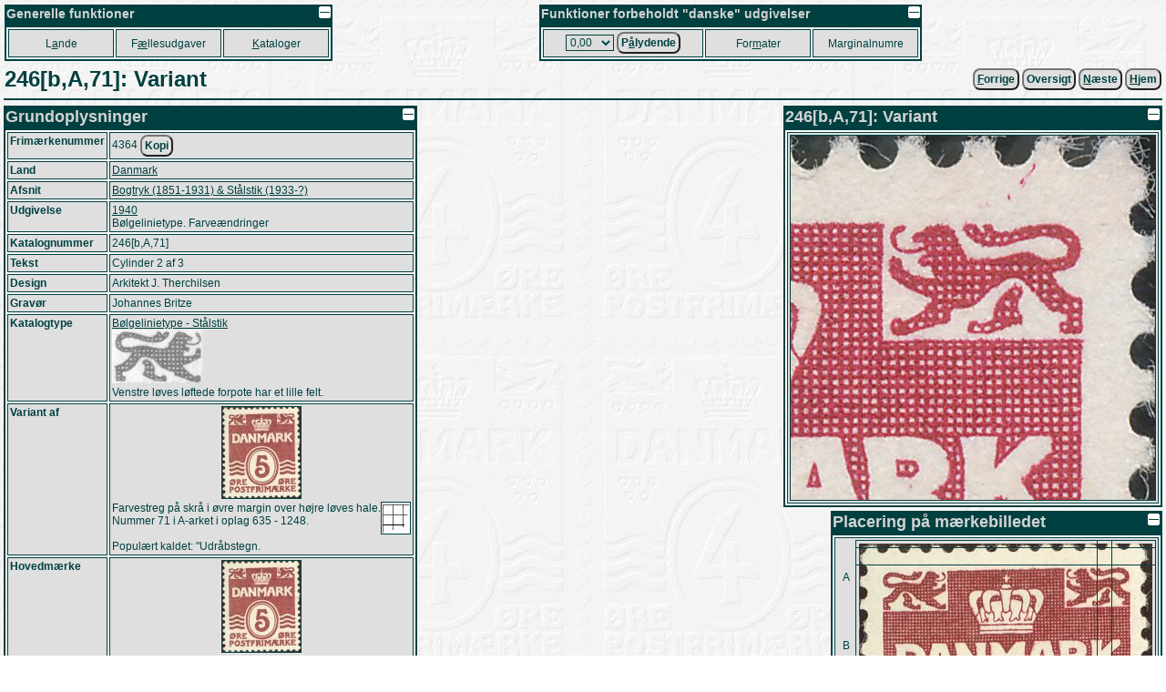

--- FILE ---
content_type: text/html
request_url: https://porsgaard-larsen.com/stamp/62/6258.htm
body_size: 7283
content:
<!DOCTYPE html>
<html xmlns="http://www.w3.org/1999/xhtml" xml:lang="da" lang="da">
<head>
<base href="https://porsgaard-larsen.com/stamp/">
<meta http-equiv="Content-Type" content="text/html; charset=UTF-8">
<link rel="stylesheet" href="https://css.porsgaard-larsen.com/stamp2.css" type="text/css">
<link rel="shortcut icon" href="https://porsgaard-larsen.com/stamp/favicon.ico" type="image/x-icon">
<link rel="icon" href="https://porsgaard-larsen.com/stamp/favicon.ico" type="image/x-icon">
<link rel="apple-touch-icon" href="https://porsgaard-larsen.com/stamp/gfx/apple-touch-icon.png">
<meta name="apple-mobile-web-app-title" content="Frimærker">
<meta name="description" content="Farvestreg på skrå i øvre margin over højre løves hale.
Nummer 71 i A-arket i oplag 635 - 1248.

Populært kaldet: &#34;Udråbstegn.">
<meta name="language" content="da">
<meta name="editor" content="vi">
<meta name="format-detection" content="telephone=no">
<meta name="keywords" content="camillakatepeter,filateli,frimærke,katalog,pplstamp,variant">
<title>246[b,A,71]: Variant</title><script src="https://js.porsgaard-larsen.com/overlib.js"></script>
<script src="https://js.porsgaard-larsen.com/library.js"></script>
<script>
<!--
var ol_wrap=1;
var ol_captionfontclass="ol_cap";
var ol_closefontclass="ol_close";
var ol_textfontclass="ol_text";
var ol_fgclass="ol_fg";
var ol_cgclass="ol_cg";
var ol_bgclass="ol_bg";
function initOnLoad(){
document.getElementById('amount').value = cookieGet('amount','0/13/0.htm');
initPage();
hideClass('nomen-on');};
//-->
</script>
<link rel="prev" href="https://porsgaard-larsen.com/stamp/199/19922.htm" /><link rel="next" href="https://porsgaard-larsen.com/stamp/483/48342.htm" /><link rel="index" href="https://porsgaard-larsen.com/stamp/33/3302.htm" /></head>
<body style="cursor:wait" onload="document.body.style.cursor='default';">
<a id="head"></a>
<div id="overDiv" style="position:absolute; visibility:hidden; z-index:1000;"></div>
<a class="noprint" href="https://porsgaard-larsen.com/stamp/62/6258.htm" target="_blank" accesskey="D"></a><table class="layout noprint" style="width:100%; padding:2px" >
 <tr>
 <td class="left">
  <table class="menu">
   <caption class="menu"><img src="https://porsgaard-larsen.com/stamp/gfx/invisible.gif" class="right lessMore" alt="Foldeikon" title="Fold sammen, eller ud" onclick="lessMore(this)" />Generelle funktioner</caption>
   <tr class="menu" style="height:31px">
    <td class="menu" style="width:110px">
     <a class="menu" tabindex="110" accesskey="A" href="country.htm" title="Hovedkatalog fordelt efter Land, Afsnit, Udgivelse (Genvej: A)">L<u>a</u>nde</a>
     </td>
    <td class="menu" style="width:110px">
     <a class="menu" tabindex="120" accesskey="&AElig;" href="comiss.htm" title="Udgivelser p&aring; tv&aelig;rs af lande (Genvej: &AElig;)">F<u>&aelig;</u>llesudgaver</a>
     </td>
    <td class="menu" style="width:110px">
     <a class="menu" tabindex="130" accesskey="K" href="catalog.htm" title="Andre kataloger og kilder (Genvej: K)"><u>K</u>ataloger</a>
     </td>
    </tr>
   </table>
  </td>
 <td class="right">
  <table class="menu">
   <caption class="menu"><img src="https://porsgaard-larsen.com/stamp/gfx/invisible.gif" class="right lessMore" alt="Foldeikon" title="Fold sammen, eller ud" onclick="lessMore(this)" />Funktioner forbeholdt "danske" udgivelser</caption>
   <tr class="menu" style="height:31px">
    <td class="menu" style="width:170px">
      <label class="menu" for="amount" accesskey="&Aring;">
       <select class="menu" tabindex="210" id="amount" name="url" title="Aktuel valgt v&aelig;rdi">
	<option value="0/13/0.htm">0,00</option>
	<option value="0/13/1.htm">0,01</option>
	<option value="0/13/2.htm">0,02</option>
	<option value="0/13/3.htm">0,03</option>
	<option value="0/13/4.htm">0,04</option>
	<option value="0/13/5.htm">0,05</option>
	<option value="0/13/6.htm">0,06</option>
	<option value="0/13/7.htm">0,07</option>
	<option value="0/13/8.htm">0,08</option>
	<option value="0/13/10.htm">0,10</option>
	<option value="0/13/12.htm">0,12</option>
	<option value="0/13/15.htm">0,15</option>
	<option value="0/13/16.htm">0,16</option>
	<option value="0/13/20.htm">0,20</option>
	<option value="0/13/24.htm">0,24</option>
	<option value="0/13/25.htm">0,25</option>
	<option value="0/13/27.htm">0,27</option>
	<option value="0/13/29.htm">0,29</option>
	<option value="0/13/30.htm">0,30</option>
	<option value="0/13/32.htm">0,32</option>
	<option value="0/13/35.htm">0,35</option>
	<option value="0/13/38.htm">0,38</option>
	<option value="0/13/40.htm">0,40</option>
	<option value="0/13/41.htm">0,41</option>
	<option value="0/13/45.htm">0,45</option>
	<option value="0/13/48.htm">0,48</option>
	<option value="0/13/50.htm">0,50</option>
	<option value="0/13/55.htm">0,55</option>
	<option value="0/13/60.htm">0,60</option>
	<option value="0/13/65.htm">0,65</option>
	<option value="0/13/68.htm">0,68</option>
	<option value="0/13/70.htm">0,70</option>
	<option value="0/13/75.htm">0,75</option>
	<option value="0/13/80.htm">0,80</option>
	<option value="0/13/90.htm">0,90</option>
	<option value="0/13/95.htm">0,95</option>
	<option value="0/13/100.htm">1,00</option>
	<option value="0/13/110.htm">1,10</option>
	<option value="0/13/120.htm">1,20</option>
	<option value="0/13/125.htm">1,25</option>
	<option value="0/13/130.htm">1,30</option>
	<option value="0/13/140.htm">1,40</option>
	<option value="0/13/150.htm">1,50</option>
	<option value="0/13/160.htm">1,60</option>
	<option value="0/13/180.htm">1,80</option>
	<option value="0/13/200.htm">2,00</option>
	<option value="0/13/210.htm">2,10</option>
	<option value="0/13/220.htm">2,20</option>
	<option value="0/13/230.htm">2,30</option>
	<option value="0/13/240.htm">2,40</option>
	<option value="0/13/250.htm">2,50</option>
	<option value="0/13/270.htm">2,70</option>
	<option value="0/13/280.htm">2,80</option>
	<option value="0/13/290.htm">2,90</option>
	<option value="0/13/300.htm">3,00</option>
	<option value="0/13/310.htm">3,10</option>
	<option value="0/13/320.htm">3,20</option>
	<option value="0/13/325.htm">3,25</option>
	<option value="0/13/330.htm">3,30</option>
	<option value="0/13/340.htm">3,40</option>
	<option value="0/13/350.htm">3,50</option>
	<option value="0/13/370.htm">3,70</option>
	<option value="0/13/375.htm">3,75</option>
	<option value="0/13/380.htm">3,80</option>
	<option value="0/13/400.htm">4,00</option>
	<option value="0/13/410.htm">4,10</option>
	<option value="0/13/420.htm">4,20</option>
	<option value="0/13/425.htm">4,25</option>
	<option value="0/13/430.htm">4,30</option>
	<option value="0/13/440.htm">4,40</option>
	<option value="0/13/450.htm">4,50</option>
	<option value="0/13/460.htm">4,60</option>
	<option value="0/13/470.htm">4,70</option>
	<option value="0/13/475.htm">4,75</option>
	<option value="0/13/500.htm">5,00</option>
	<option value="0/13/525.htm">5,25</option>
	<option value="0/13/550.htm">5,50</option>
	<option value="0/13/575.htm">5,75</option>
	<option value="0/13/600.htm">6,00</option>
	<option value="0/13/625.htm">6,25</option>
	<option value="0/13/650.htm">6,50</option>
	<option value="0/13/660.htm">6,60</option>
	<option value="0/13/675.htm">6,75</option>
	<option value="0/13/700.htm">7,00</option>
	<option value="0/13/710.htm">7,10</option>
	<option value="0/13/725.htm">7,25</option>
	<option value="0/13/730.htm">7,30</option>
	<option value="0/13/750.htm">7,50</option>
	<option value="0/13/770.htm">7,70</option>
	<option value="0/13/775.htm">7,75</option>
	<option value="0/13/800.htm">8,00</option>
	<option value="0/13/825.htm">8,25</option>
	<option value="0/13/850.htm">8,50</option>
	<option value="0/13/875.htm">8,75</option>
	<option value="0/13/900.htm">9,00</option>
	<option value="0/13/925.htm">9,25</option>
	<option value="0/13/950.htm">9,50</option>
	<option value="0/13/975.htm">9,75</option>
	<option value="0/13/1000.htm">10,00</option>
	<option value="0/13/1025.htm">10,25</option>
	<option value="0/13/1050.htm">10,50</option>
	<option value="0/13/1100.htm">11,00</option>
	<option value="0/13/1150.htm">11,50</option>
	<option value="0/13/1200.htm">12,00</option>
	<option value="0/13/1225.htm">12,25</option>
	<option value="0/13/1250.htm">12,50</option>
	<option value="0/13/1300.htm">13,00</option>
	<option value="0/13/1350.htm">13,50</option>
	<option value="0/13/1400.htm">14,00</option>
	<option value="0/13/1450.htm">14,50</option>
	<option value="0/13/1500.htm">15,00</option>
	<option value="0/13/1600.htm">16,00</option>
	<option value="0/13/1650.htm">16,50</option>
	<option value="0/13/1700.htm">17,00</option>
	<option value="0/13/1750.htm">17,50</option>
	<option value="0/13/1800.htm">18,00</option>
	<option value="0/13/1850.htm">18,50</option>
	<option value="0/13/1900.htm">19,00</option>
	<option value="0/13/2000.htm">20,00</option>
	<option value="0/13/2050.htm">20,50</option>
	<option value="0/13/2100.htm">21,00</option>
	<option value="0/13/2200.htm">22,00</option>
	<option value="0/13/2250.htm">22,50</option>
	<option value="0/13/2300.htm">23,00</option>
	<option value="0/13/2400.htm">24,00</option>
	<option value="0/13/2500.htm">25,00</option>
	<option value="0/13/2600.htm">26,00</option>
	<option value="0/13/2700.htm">27,00</option>
	<option value="0/13/2800.htm">28,00</option>
	<option value="0/13/2900.htm">29,00</option>
	<option value="0/13/3000.htm">30,00</option>
	<option value="0/13/3300.htm">33,00</option>
	<option value="0/13/3600.htm">36,00</option>
	<option value="0/13/3850.htm">38,50</option>
	<option value="0/13/4000.htm">40,00</option>
	<option value="0/13/4900.htm">49,00</option>
	<option value="0/13/5000.htm">50,00</option>
	<option value="0/13/5100.htm">51,00</option>
        </select>
       </label>
       <button class="menu" type="submit" tabindex="215" title="Danske udgivelser udfra p&aring;lydende v&aelig;rdi (Genvej: &Aring;)"
	    onclick="document.cookie = 'amount=' + document.getElementById('amount').value + '; path=/; SameSite=Lax; max-age=31536000'; document.location='https://porsgaard-larsen.com/stamp/' + document.getElementById('amount').value">P<u>&aring;</u>lydende</button>
      </td>	
     <td class="menu" style="width:110px">
      <a class="menu" tabindex="220" accesskey="M" href="stmsize.htm" title="Beskrivelse af standard formater p&aring; danske m&aelig;rker (Genvej: M)">For<u>m</u>ater</a>
      </td>
     <td class="menu" style="width:110px">
      <a class="menu" tabindex="230" href="margin.htm" title="Samtlige(?) danske marginalnumre">Marginalnumre</a>
      </td>
     </tr>
    </table>
   </td>
  </tr>
 </table>
<table class="header layout" style="width:100%"><tr>
<td class="left"><h1 class="header">246[b,A,71]: Variant</h1></td>
<td class="right">
&nbsp;<form class="inline" action="https://porsgaard-larsen.com/stamp/199/19922.htm" onsubmit="formSubmit('submit')"><button type="submit" class="button submit" accesskey="F" onmouseover="return overlib('&lt;img class=\'ol_gallery center\' src=\'https://porsgaard-larsen.com/stamp/199/19922.jpg?6\' style=\'width:400px;height:400px\' /&gt;',CAPTION,'246[b,B,70]:&#38;nbsp;Variant',LEFT,WRAPMAX,400);" onmouseout="nd();"><u>F</u>orrige</button></form>&nbsp;<form class="inline" action="https://porsgaard-larsen.com/stamp/33/3302.htm" onsubmit="formSubmit('submit')"><button type="submit" class="button submit" accesskey="T" title="Oversigt frimærke: Variant af (Genvej: T)">Oversigt</button></form>&nbsp;<form class="inline" action="https://porsgaard-larsen.com/stamp/483/48342.htm" onsubmit="formSubmit('submit')"><button type="submit" class="button submit" accesskey="N" onmouseover="return overlib('&lt;img class=\'ol_gallery center\' src=\'https://porsgaard-larsen.com/stamp/483/48342.jpg?2\' style=\'width:400px;height:400px\' /&gt;',CAPTION,'246[b,B,71]:&#38;nbsp;Variant',LEFT,WRAPMAX,400);" onmouseout="nd();"><u>N</u>æste</button></form>&nbsp;<form class="inline" action="https://porsgaard-larsen.com/stamp" onsubmit="formSubmit('submit')"><button type="submit" class="button submit"  accesskey="H" title="Skift til startsiden (Genvej: H)." id="button-7"><u>H</u>jem</button></form></td></tr></table><hr class="header">
<table class="layout width100"><tr class="layout"><td class="layout top"><table class="block" style="min-width:18em"><caption class="block"><img src="https://porsgaard-larsen.com/stamp/gfx/invisible.gif" alt="Foldeikon" title="Fold sammen, eller ud" class="right sign lessMore" style="margin:1px;width:13px;height:13px" onclick="lessMore(this)"  />Grundoplysninger</caption><tr class="block stamp stamp-stamp_rc"><th class="block stamp-label">Frimærkenummer </th><td class="block stamp-value">4364&nbsp;<button class="button" type="button" title="Kopier værdien til klipbordet" onclick="copyTextToClipboard('4364');">Kopi</button></td></tr>
<tr class="block stamp-country"><th class="block">Land</th><td class="block"><a href="https://porsgaard-larsen.com/stamp/0/13.htm" class="submit" onclick="formSubmit('submit')" title="Skift til samlet oversigt for landet">Danmark</a></td></tr>
<tr class="block stamp-chapter"><th class="block">Afsnit</th><td class="block"><a href="https://porsgaard-larsen.com/stamp/94/9484.htm#year-1938" class="submit" onclick="formSubmit('submit')" title="Skift til afsnittets oversigt">Bogtryk (1851-1931) &#38; Stålstik (1933-?)</a></td></tr>
<tr class="block stamp-issue"><th class="block">Udgivelse</th><td class="block"><a href="https://porsgaard-larsen.com/stamp/5/501.htm" class="submit" onclick="formSubmit('submit')" title="Skift til udgivelsens oversigt">1940</a><br>Bølgelinietype. Farveændringer</td></tr>
<tr class="block stamp-catalog"><th class="block">Katalognummer</th><td class="block">246[b,A,71]</td></tr>
<tr class="block stamp-text"><th class="block">Tekst</th><td class="block">Cylinder 2 af 3</td></tr>
<tr class="block stamp-design"><th class="block">Design</th><td class="block">Arkitekt J. Therchilsen</td></tr>
<tr class="block stamp-engraver"><th class="block">Gravør</th><td class="block">Johannes Britze</td></tr>
<tr class="block stamp-stmtype"><th class="block">Katalogtype</th><td class="block"><a href="https://porsgaard-larsen.com/stamp/20/2034.htm" class="submit" onclick="formSubmit('submit')">Bølgelinietype - Stålstik</a><br><a href="https://porsgaard-larsen.com/stamp/131/13178.htm" class="submit" onclick="formSubmit('submit')"><img src="https://porsgaard-larsen.com/stamp/131/13178m.jpg?4" style="border:none;width:100px;height:59px" loading="lazy" title="" alt="" onmouseover="return overlib('&lt;center&gt;&lt;img class=\'ol_gallery\' src=\'https://porsgaard-larsen.com/stamp/131/13178.jpg?4\' style=\'width:227px;height:133px\' /&gt;&lt;/center&gt;',CAPTION,'',ABOVE);" onmouseout="nd();" /></a><br>Venstre løves løftede forpote har et lille felt.</td></tr>
<tr class="block"><th class="block">Variant af</th><td class="block"><table class="layout width100"><tr class="layout"><td class="layout center"><a href="https://porsgaard-larsen.com/stamp/33/3302.htm#stamp-4364" class="submit" onclick="formSubmit('submit')" onmouseover="return overlib('&lt;img class=\'ol_gallery center\' src=\'https://porsgaard-larsen.com/stamp/33/3302.jpg?7\' style=\'width:322px;height:376px\' /&gt;',CAPTION,'246[b]:&#38;nbsp;Grundmærke',WRAPMAX,400);" onmouseout="nd();"><img class="gallery" src="https://porsgaard-larsen.com/stamp/33/3302m.jpg?7" style="width:86px;height:100px" loading="lazy" alt="246[b]: Grundmærke" /></a></td></tr><tr class="layout"><td class="layout left"><a href="https://porsgaard-larsen.com/stamp/86/8678.htm#record-173165" class="submit" onclick="formSubmit('submit')" title="Arkoversigt"><img class="right gallery" src="https://porsgaard-larsen.com/stamp/gfx/shterr.jpg" alt="Arkoversigt" /></a>Farvestreg på skrå i øvre margin over højre løves hale.<br>Nummer 71 i A-arket i oplag 635 - 1248.<br><br>Populært kaldet: &#34;Udråbstegn.</td></tr></table></td></tr>
<tr class="block"><th class="block">Hovedmærke</th><td class="block"><table class="layout width100"><tr class="layout"><td class="layout center"><a href="https://porsgaard-larsen.com/stamp/96/9617.htm#stamp-4364" class="submit" onclick="formSubmit('submit')" onmouseover="return overlib('&lt;img class=\'ol_gallery center\' src=\'https://porsgaard-larsen.com/stamp/96/9617.jpg?9\' style=\'width:322px;height:376px\' /&gt;',CAPTION,'246[]:&#38;nbsp;Hovedmærke',WRAPMAX,400);" onmouseout="nd();"><img class="gallery" src="https://porsgaard-larsen.com/stamp/96/9617m.jpg?9" style="width:86px;height:100px" loading="lazy" alt="246[]: Hovedmærke" /></a></td></tr><tr class="layout"><td class="layout left">Ukendt cylinder.</td></tr></table></td></tr>
<tr class="block"><th class="block">Pålydende</th><td class="block"><a href="https://porsgaard-larsen.com/stamp/0/13/5.htm?light=stamp-6896#size-24-20" class="submit" onclick="formSubmit('submit')" title="Samlet oversigt for den pålydende værdi under landet">5 øre</a></td></tr>
<tr class="block color"><th class="block color-label">Farve</th><td class="block color-value">Vinrød</td></tr>
<tr class="block"><th class="block">Format</th><td class="block"><a href="https://porsgaard-larsen.com/stamp/113/11368.htm#stamp-6896" class="submit" onclick="formSubmit('submit')">AAp</a></td></tr>
<tr class="block"><th class="block">Takning</th><td class="layout"><table class="layout width100"><tr class="layout"><td class="block">Lodret: 12,75 (15 takker/14 huller)<br>Vandret: 12,75 (13 takker/12 huller)</td></tr></table></td></tr>
<tr class="block"><th class="block">Papir</th><td class="block">Normalt</td></tr>
<tr class="block created"><th class="block created-label">Registreret</th><td class="block created-value"><span title="Fredag 1. August 1997" class="nowrap">1997-08-01 00:00</span> af <span class="nowrap"><a href="https://porsgaard-larsen.com/stamp/165/16538.htm" class="submit" onclick="formSubmit('submit')" onmouseover="return overlib('&lt;img class=\'ol_gallery center\' src=\'https://porsgaard-larsen.com/stamp/165/16538m.jpg?6\' style=\'width:100px;height:100px\' /&gt;',CAPTION,'Peter Porsgaard-Larsen',ABOVE);" onmouseout="nd();">Peter Porsgaard-Larsen</a></span></td></tr>
</table><a id="catrec"></a><table class="line catrec" style="min-width:16em"><caption class="line"><img src="https://porsgaard-larsen.com/stamp/gfx/invisible.gif" alt="Foldeikon" title="Fold sammen, eller ud" class="right sign lessMore" style="margin:1px;width:13px;height:13px" onclick="lessMore(this)"  /><a href="https://porsgaard-larsen.com/stamp/62/6258.htm#catrec" target="_blank"><img src="https://porsgaard-larsen.com/stamp/gfx/anchor13.gif" class="sign right" style="margin:1px;width:15px;height:13px" title="Åben webadressen til netop dette sted i et nyt vindue." alt="Anker" /></a>Katalogisering</caption><tr class="line"><th class="line">Katalog</th><th class="line">Afsnit</th><th class="line">Evt. side</th><th class="line">Nummer</th><th class="line">Tekst</th></tr>
<tr class="line record-8468 reclay-off"><td class="line"><a id="record-8468"></a><a href="https://porsgaard-larsen.com/stamp/99/9956.htm" title="Katalog..." >DFT</a></td>
<td class="line"><a href="https://porsgaard-larsen.com/stamp/103/10315.htm?light=record-8468#record-8468" title="Katalogafsnit...">4/1983</a></td>
<td class="line right"><a href="https://danfil.dk/wp-content/uploads/protected/DFT-1983-NR-4.pdf#page=51" target="_blank" title="Åbn i et nyt vindue." onclick="return openPDF('https://danfil.dk/wp-content/uploads/protected/DFT-1983-NR-4.pdf',51)">219</a></td>
<td class="line">Fig. 2</td>
<td class="line parent-8468"></td></tr><tr class="line record-30744 reclay-off"><td class="line"><a id="record-30744"></a><a href="https://porsgaard-larsen.com/stamp/141/14179.htm" title="Katalog..." >DSF</a></td>
<td class="line"><a href="https://porsgaard-larsen.com/stamp/746/74649.htm?light=record-30744#record-30744" onmouseover="return overlib('&lt;img class=\'ol_gallery center\' src=\'https://porsgaard-larsen.com/stamp/746/74649.jpg?2\' style=\'width:270px;height:400px\' /&gt;',CAPTION,'Bind 2 Hæfte 3',ABOVE);" onmouseout="nd();">II-III</a></td>
<td class="line right">107</td>
<td class="line">Var. 67</td>
<td class="line parent-30744">14-105</td></tr><tr class="line record-8718 reclay-off"><td class="line"><a id="record-8718"></a><a href="https://porsgaard-larsen.com/stamp/99/9964.htm" title="Katalog..." >SAVA</a></td>
<td class="line"><a href="https://porsgaard-larsen.com/stamp/105/10500.htm?light=record-8718#record-8718" title="Katalogafsnit...">18/1983</a></td>
<td class="line right">&nbsp;</td>
<td class="line">246 K</td>
<td class="line parent-8718"></td></tr><tr class="line record-10087 reclay-off"><td class="line"><a id="record-10087"></a><a href="https://porsgaard-larsen.com/stamp/99/9964.htm" title="Katalog..." >SAVA</a></td>
<td class="line"><a href="https://porsgaard-larsen.com/stamp/100/10054.htm?light=record-10087#record-10087" onmouseover="return overlib('&lt;img class=\'ol_gallery center\' src=\'https://porsgaard-larsen.com/stamp/100/10054.jpg?3\' style=\'width:290px;height:400px\' /&gt;',CAPTION,'',ABOVE);" onmouseout="nd();">Stålstik</a></td>
<td class="line right">39</td>
<td class="line">246 K</td>
<td class="line parent-10087"></td></tr><tr class="line record-8719 reclay-off"><td class="line"><a id="record-8719"></a><a href="https://porsgaard-larsen.com/stamp/99/9967.htm" title="Katalog..." >Skilling</a></td>
<td class="line"><a href="https://porsgaard-larsen.com/stamp/104/10499.htm?light=record-8719#record-8719" onmouseover="return overlib('&lt;img class=\'ol_gallery center\' src=\'https://porsgaard-larsen.com/stamp/104/10499.jpg?2\' style=\'width:282px;height:400px\' /&gt;',CAPTION,'',ABOVE);" onmouseout="nd();">115</a></td>
<td class="line right"><a href="https://danfil.dk/wp-content/uploads/protected/Skilling-115.pdf#page=17" target="_blank" title="Åbn i et nyt vindue." onclick="return openPDF('https://danfil.dk/wp-content/uploads/protected/Skilling-115.pdf',17)">17</a></td>
<td class="line">SAVA<br /><div class="middle">Kæde:&nbsp;<form class="inline" action="https://porsgaard-larsen.com/stamp/77/7715.htm#record-8522" onsubmit="formSubmit('submit')"><button type="submit" class="button submit" title="314[A,69]">2</button></form>&nbsp;<form class="inline" action="https://porsgaard-larsen.com/stamp/105/10501.htm#record-8720" onsubmit="formSubmit('submit')"><button type="submit" class="button submit" title="PF28[b,A,71]">5</button></form></div></td>
<td class="line parent-8719"></td></tr><tr class="line record-29901 reclay-off"><td class="line"><a id="record-29901"></a><a href="https://porsgaard-larsen.com/stamp/133/13309.htm" title="Katalog..." >QXL</a></td>
<td class="line">&nbsp;</td>
<td class="line right">&nbsp;</td>
<td class="line"><a href="http://qxl.dk/accdb/viewItem.asp?IDI=412354931" target="_blank" title="Åbn i et nyt vindue.">412354931</a></td>
<td class="line parent-29901"><img class="sign" src="https://porsgaard-larsen.com/stamp/gfx/inv/s-g.gif" style="width:12px;height:12px" title="Stemplet" alt="Kvalitetssymbol" /> 6 DKK.</td></tr><tr class="line record-31575 reclay-off"><td class="line"><a id="record-31575"></a><a href="https://porsgaard-larsen.com/stamp/133/13309.htm" title="Katalog..." >QXL</a></td>
<td class="line">&nbsp;</td>
<td class="line right">&nbsp;</td>
<td class="line"><a href="http://qxl.dk/accdb/viewItem.asp?IDI=520519076" target="_blank" title="Åbn i et nyt vindue.">520519076</a></td>
<td class="line parent-31575"><img class="sign" src="https://porsgaard-larsen.com/stamp/gfx/inv/s-g.gif" style="width:12px;height:12px" title="Stemplet" alt="Kvalitetssymbol" /> Start 10 DKK (ikke solgt).</td></tr><tr class="line record-129884 reclay-off"><td class="line"><a id="record-129884"></a><a href="https://porsgaard-larsen.com/stamp/133/13309.htm" title="Katalog..." >QXL</a></td>
<td class="line">&nbsp;</td>
<td class="line right">&nbsp;</td>
<td class="line"><a href="http://qxl.dk/accdb/viewItem.asp?IDI=586516548" target="_blank" title="Åbn i et nyt vindue.">586516548</a></td>
<td class="line parent-129884"><img class="sign" src="https://porsgaard-larsen.com/stamp/gfx/inv/s-g.gif" style="width:12px;height:12px" title="Stemplet" alt="Kvalitetssymbol" /> Start 10 DKK (ikke solgt).</td></tr></table></td><td class="layout top"><table class="block   right" style="min-width:22em"><caption class="block"><img src="https://porsgaard-larsen.com/stamp/gfx/invisible.gif" alt="Foldeikon" title="Fold sammen, eller ud" class="right sign lessMore" style="margin:1px;width:13px;height:13px" onclick="lessMore(this)"  />246[b,A,71]: Variant</caption><tr class="block"><td class="block center" style="font-size:0px"><img class="gallery" src="https://porsgaard-larsen.com/stamp/62/6258.jpg?12" style="width:400px;height:400px" loading="lazy" alt="Billede af mærket"  title="" /></td></tr></table><table class="block   right" style="min-width:28em"><caption class="block"><img src="https://porsgaard-larsen.com/stamp/gfx/invisible.gif" alt="Foldeikon" title="Fold sammen, eller ud" class="right sign lessMore" style="margin:1px;width:13px;height:13px" onclick="lessMore(this)"  />Placering på mærkebilledet</caption><tr class="block"><td class="block" colspan="2"><table class="layout"><tr class="layout"><td class="layout" style="width:20px; height:376px"><table class="layout">
<tr class="layout"><td class="layout block-color middle center nomen-dark nomen-A" style="width:20px; height:75px">A</td></tr><tr class="layout"><td class="layout block-color middle center nomen-dark nomen-B" style="width:20px; height:75px">B</td></tr><tr class="layout"><td class="layout block-color middle center nomen-dark nomen-C" style="width:20px; height:75px">C</td></tr><tr class="layout"><td class="layout block-color middle center nomen-dark nomen-D" style="width:20px; height:75px">D</td></tr><tr class="layout"><td class="layout block-color middle center nomen-dark nomen-E" style="width:20px; height:76px">E</td></tr></table>
</td><td class="layout">
<table id="imgmap" class="markup" style="width:322px; height:376px; background: url('https://porsgaard-larsen.com/stamp/33/3302.jpg?7') center no-repeat"><tr class="layout"><td class="markup"><img alt="Luppen" class="layout" name="glass1" src="https://porsgaard-larsen.com/stamp/gfx/invisible.gif" style="width:262px; height:5px" /></td><td class="markup-y"><img alt="Luppen" class="layout" name="glass2" src="https://porsgaard-larsen.com/stamp/gfx/invisible.gif" style="width:13px; height:5px" /></td><td class="markup"><img alt="Luppen" class="layout" name="glass3" src="https://porsgaard-larsen.com/stamp/gfx/invisible.gif" style="width:45px; height:5px" /></td></tr>
<tr class="layout"><td class="markup-x"><img alt="Luppen" class="layout" name="glass4" src="https://porsgaard-larsen.com/stamp/gfx/invisible.gif" style="width:262px; height:16px" /></td><td class="markup"><img alt="Luppen" class="layout" name="glass5" src="https://porsgaard-larsen.com/stamp/gfx/invisible.gif" style="width:13px; height:16px" /></td><td class="markup-x"><img alt="Luppen" class="layout" name="glass6" src="https://porsgaard-larsen.com/stamp/gfx/invisible.gif" style="width:45px; height:16px" /></td></tr>
<tr class="layout"><td class="markup"><img alt="Luppen" class="layout" name="glass7" src="https://porsgaard-larsen.com/stamp/gfx/invisible.gif" style="width:262px; height:353px" /></td><td class="markup-y"><img alt="Luppen" class="layout" name="glass8" src="https://porsgaard-larsen.com/stamp/gfx/invisible.gif" style="width:13px; height:353px" /></td><td class="markup"><img alt="Luppen" class="layout" name="glass9" src="https://porsgaard-larsen.com/stamp/gfx/invisible.gif" style="width:45px; height:353px" /></td></tr>
</table>
</td></tr>
<tr class="layout"><td class="layout block-color"></td><td class="layout" style="width:322px; height:20px"><table class="layout">
<tr class="layout">
<td class="layout block-color center nomen-dark nomen-1" style="width:64px; height:20px">1</td><td class="layout block-color center nomen-dark nomen-2" style="width:64px; height:20px">2</td><td class="layout block-color center nomen-dark nomen-3" style="width:65px; height:20px">3</td><td class="layout block-color center nomen-dark nomen-4" style="width:64px; height:20px">4</td><td class="layout block-color center nomen-dark nomen-5" style="width:65px; height:20px">5</td></tr></table></td></tr></table>
</td></tr><tr><td class="block center" colspan="2">Center på nomenklaturen: A5 <img src="https://porsgaard-larsen.com/stamp/gfx/quad-a.gif" class="sign" style="width:12px;height:12px" title="Øvre venstre kvadrat (2. kvadrant)" alt="Kvadratangivelse" /></td></tr><tr class="block super"><th class="block">Opbevaring</th><td class="block">Collect 15 side: 20</td></tr></table></td></tr></table><table class="layout width100"><tr class="layout"><td class="layout top" style="width:50%"><a id="varstm"></a><table class="line varstm" style="min-width:35em"><caption class="line"><img src="https://porsgaard-larsen.com/stamp/gfx/invisible.gif" alt="Foldeikon" title="Fold sammen, eller ud" class="right sign lessMore" style="margin:1px;width:13px;height:13px" onclick="lessMore(this)"  /><a href="https://porsgaard-larsen.com/stamp/62/6258.htm#varstm" target="_blank"><img src="https://porsgaard-larsen.com/stamp/gfx/anchor13.gif" class="sign right" style="margin:1px;width:15px;height:13px" title="Åben webadressen til netop dette sted i et nyt vindue." alt="Anker" /></a>Overtryk i kataloget<small style="display:none" class="nomen-on"> (Filtreret)</small></caption><tbody>
<tr class="line nomen-off nomen-A5"><td class="line center"><a href="https://porsgaard-larsen.com/stamp/1/0040/104020.htm" class="submit" onclick="formSubmit('submit')"><img class="gallery" src="https://porsgaard-larsen.com/stamp/1/0040/104020m.jpg?3" style="width:84px;height:100px" loading="lazy" alt="28[b]: Overtryk: (28[b]: Overtryk)" title="" onmouseover="return overlib('&lt;img class=\'ol_gallery center\' src=\'https://porsgaard-larsen.com/stamp/1/0040/104020.jpg?3\' style=\'width:319px;height:378px\' /&gt;',CAPTION,'28[b]:&#38;nbsp;Overtryk',ABOVE,WRAPMAX,400);" onmouseout="nd();" /></a></td><td class="line"><table class="layout width100"><tr><td class="center"><a id="stamp-7474"></a><a href="https://porsgaard-larsen.com/stamp/105/10501.htm" class="submit" onclick="formSubmit('submit')"><img class="gallery large-off" src="https://porsgaard-larsen.com/stamp/105/10501m.jpg?8" style="width:100px;height:99px" loading="lazy" alt="28[b,A,71]: Variant: (28[b,A,71]: Variant)" title="" onmouseover="return overlib('&lt;img class=\'ol_gallery center\' src=\'https://porsgaard-larsen.com/stamp/105/10501.jpg?8\' style=\'width:376px;height:372px\' /&gt;',CAPTION,'28[b,A,71]:&#38;nbsp;Variant',ABOVE,WRAPMAX,400);" onmouseout="nd();" /><img class="gallery large-on" src="https://porsgaard-larsen.com/stamp/105/10501.jpg?8" style="display:none;width:376px;height:372px" loading="lazy" title="Stort billede" alt="Stort billede" /></a></td></tr><tr><td class="left"><a href="https://porsgaard-larsen.com/stamp/105/10501.htm" class="submit" onclick="formSubmit('submit')" title="28[b,A,71]: Variant">28[b,A,71]: Variant</a>&nbsp;<a href="https://porsgaard-larsen.com/stamp/105/10501.htm"><img src="https://porsgaard-larsen.com/stamp/gfx/review-g.gif" style="width:12px;height:12px" class="sign" title="Variant (Gennemset)" alt="Revisionssymbol" /></a><br>Farvestreg på skrå i øvre margin over højre løves hale.<br>Nummer 71 i A-arket i oplag 635 - 1248.<br><br>Populært kaldet: &#34;Udråbstegn.</td></tr></table>
</td></tr>
</tbody></table></td><td class="layout top right width50">
</td></tr></table><table class="layout width100"><tr><td class="top"></td></tr></table><a id="lot"></a><table class="line lot" style="width:100%;min-width:5em"><caption class="line"><img src="https://porsgaard-larsen.com/stamp/gfx/invisible.gif" alt="Foldeikon" title="Fold sammen, eller ud" class="right sign lessMore" style="margin:1px;width:13px;height:13px" onclick="lessMore(this)"  /><a href="https://porsgaard-larsen.com/stamp/62/6258.htm#lot" target="_blank"><img src="https://porsgaard-larsen.com/stamp/gfx/anchor13.gif" class="sign right" style="margin:1px;width:15px;height:13px" title="Åben webadressen til netop dette sted i et nyt vindue." alt="Anker" /></a>Lot</caption><tr class="line"><td class="line center lot-2613 lotid-off lotid-71" style="width:12%"><a id="lot-2613"></a><table class="layout" style="width:100%"><tr class="layout"><td class="layout center" style="height:100px"><a href="https://porsgaard-larsen.com/stamp/541/54121.htm?light=stamp-4364,pos-l1233-A-1-,pos-l1233-A--8#stamp-4364"><img class="gallery" src="https://porsgaard-larsen.com/stamp/541/54121m.jpg?5" style="width:86px;height:100px" loading="lazy" alt="246[b,A,71]" title="" onmouseover="return overlib('&lt;center&gt;&lt;img class=\'ol_gallery\' src=\'https://porsgaard-larsen.com/stamp/lotinv/1/0253/125311.jpg?6\' style=\'width:400px;height:400px\' /&gt;&lt;/center&gt;',CAPTION,'Lot: 2613',ABOVE);" onmouseout="nd();" /></a></td></tr><tr class="layout"><td class="layout left"><a href="https://porsgaard-larsen.com/stamp/541/54121.htm?light=stamp-4364,pos-l1233-A-1-,pos-l1233-A--8#stamp-4364" title="246[b,A,71]">246[b,A,71]</a> &nbsp;<a href="https://porsgaard-larsen.com/stamp/62/6258.htm#lot-2613" target="_blank"><img src="https://porsgaard-larsen.com/stamp/gfx/anchor.gif" class="sign right" style="width:15px;height:12px" title="Åben webadressen til netop dette sted i et nyt vindue." alt="Anker" /></a></td></tr><tr class="layout"><td class="layout left">Arkplacering: A71</td></tr><tr class="layout"><td class="layout left"><img class="sign" src="https://porsgaard-larsen.com/stamp/gfx/inv/s-g.gif" style="width:12px;height:12px" title="Stemplet" alt="Kvalitetssymbol" /><span class="super" title="Opbevaring"> <a href="https://porsgaard-larsen.com/stamp/1/0038/103847.htm?light=record-125309#record-883981" title="Skift til opbevaring" class="submit" onclick="formSubmit('submit')">Collect 15</a></span>&nbsp;<a href="https://porsgaard-larsen.com/peter/stamp/varmenu.htm" target="_blank"><img src="https://porsgaard-larsen.com/stamp/gfx/varlist.gif" class="sign" style="width:12px;height:11px" alt="Variantsymbol" title="Variantgalleriet..." /></a></td></tr><tr class="toolbar"><td class="toolbar"><form class="inline" action="https://porsgaard-larsen.com/stamp/541/54121.htm?light=stamp-4364#stamp-4364" method="post" onsubmit="formSubmit('submit')"><button type="submit" class="button submit"  accesskey="1" title="Gå til lottet (Genvej: 1).">Gå til</button></form></td></tr></table></td>
<td class="line center lot-16784 lotid-off lotid-71" style="width:12%"><a id="lot-16784"></a><table class="layout" style="width:100%"><tr class="layout"><td class="layout center" style="height:100px"><a href="https://porsgaard-larsen.com/stamp/1/0121/112125.htm?light=stamp-4364,pos-l1233-A-1-,pos-l1233-A--8#stamp-4364"><img class="gallery" src="https://porsgaard-larsen.com/stamp/1/0121/112125m.jpg?2" style="width:100px;height:59px" loading="lazy" alt="246[b,A,71]" title="" onmouseover="return overlib('&lt;center&gt;&lt;img class=\'ol_gallery\' src=\'https://porsgaard-larsen.com/stamp/lotinv/11/0544/1154491.jpg?2\' style=\'width:400px;height:400px\' /&gt;&lt;/center&gt;',CAPTION,'Lot: 16784',ABOVE);" onmouseout="nd();" /></a></td></tr><tr class="layout"><td class="layout left"><a href="https://porsgaard-larsen.com/stamp/1/0121/112125.htm?light=stamp-4364,pos-l1233-A-1-,pos-l1233-A--8#stamp-4364" title="246[b,A,71]">246[b,A,71]</a> &nbsp;<a href="https://porsgaard-larsen.com/stamp/62/6258.htm#lot-16784" target="_blank"><img src="https://porsgaard-larsen.com/stamp/gfx/anchor.gif" class="sign right" style="width:15px;height:12px" title="Åben webadressen til netop dette sted i et nyt vindue." alt="Anker" /></a></td></tr><tr class="layout"><td class="layout left">Arkplacering: A71</td></tr><tr class="layout"><td class="layout left"><img class="sign" src="https://porsgaard-larsen.com/stamp/gfx/inv/s-g.gif" style="width:12px;height:12px" title="Stemplet" alt="Kvalitetssymbol" /><span class="super" title="Opbevaring"> <a href="https://porsgaard-larsen.com/stamp/1/0038/103847.htm?light=record-1154487#record-1154501" title="Skift til opbevaring" class="submit" onclick="formSubmit('submit')">Collect 15</a></span></td></tr><tr class="toolbar"><td class="toolbar"><form class="inline" action="https://porsgaard-larsen.com/stamp/1/0121/112125.htm?light=stamp-4364#stamp-4364" method="post" onsubmit="formSubmit('submit')"><button type="submit" class="button submit"  accesskey="2" title="Gå til lottet (Genvej: 2).">Gå til</button></form></td></tr></table></td>
<td class="line center lot-23173 lotid-off lotid-71" style="width:12%"><a id="lot-23173"></a><table class="layout" style="width:100%"><tr class="layout"><td class="layout center" style="height:100px"><a href="https://porsgaard-larsen.com/stamp/1/0286/128635.htm?light=stamp-4364,pos-l1233-A-1-,pos-l1233-A--8#stamp-4364"><img class="gallery" src="https://porsgaard-larsen.com/stamp/1/0286/128635m.jpg?1" style="width:100px;height:60px" loading="lazy" alt="246[b,A,71]" title="" onmouseover="return overlib('&lt;center&gt;&lt;img class=\'ol_gallery\' src=\'https://porsgaard-larsen.com/stamp/lotinv/13/0606/1360661.jpg?1\' style=\'width:400px;height:400px\' /&gt;&lt;/center&gt;',CAPTION,'Lot: 23173',ABOVE);" onmouseout="nd();" /></a></td></tr><tr class="layout"><td class="layout left"><a href="https://porsgaard-larsen.com/stamp/1/0286/128635.htm?light=stamp-4364,pos-l1233-A-1-,pos-l1233-A--8#stamp-4364" title="246[b,A,71]">246[b,A,71]</a> &nbsp;<a href="https://porsgaard-larsen.com/stamp/62/6258.htm#lot-23173" target="_blank"><img src="https://porsgaard-larsen.com/stamp/gfx/anchor.gif" class="sign right" style="width:15px;height:12px" title="Åben webadressen til netop dette sted i et nyt vindue." alt="Anker" /></a></td></tr><tr class="layout"><td class="layout left">Arkplacering: A71</td></tr><tr class="layout"><td class="layout left"><img class="sign" src="https://porsgaard-larsen.com/stamp/gfx/inv/s-g.gif" style="width:12px;height:12px" title="Stemplet" alt="Kvalitetssymbol" /><span class="super" title="Opbevaring"> <a href="https://porsgaard-larsen.com/stamp/972/97245.htm?light=record-1360657#record-1360667" title="Skift til opbevaring" class="submit" onclick="formSubmit('submit')">Stempler FRO</a></span></td></tr><tr class="toolbar"><td class="toolbar"><form class="inline" action="https://porsgaard-larsen.com/stamp/1/0286/128635.htm?light=stamp-4364#stamp-4364" method="post" onsubmit="formSubmit('submit')"><button type="submit" class="button submit"  accesskey="3" title="Gå til lottet (Genvej: 3).">Gå til</button></form></td></tr></table></td>
<td class="line center lot-22322 lotid-off lotid-71" style="width:12%"><a id="lot-22322"></a><table class="layout" style="width:100%"><tr class="layout"><td class="layout center" style="height:100px"><a href="https://porsgaard-larsen.com/stamp/1/0261/126145.htm?light=stamp-4364,pos-l1233-A-1-,pos-l1233-A--8#stamp-4364"><img class="gallery" src="https://porsgaard-larsen.com/stamp/1/0261/126145m.jpg?1" style="width:84px;height:100px" loading="lazy" alt="246[b,A,71]" title="" onmouseover="return overlib('&lt;center&gt;&lt;img class=\'ol_gallery\' src=\'https://porsgaard-larsen.com/stamp/lotinv/13/0229/1322962.jpg?1\' style=\'width:400px;height:400px\' /&gt;&lt;/center&gt;',CAPTION,'Lot: 22322',ABOVE);" onmouseout="nd();" /></a></td></tr><tr class="layout"><td class="layout left"><a href="https://porsgaard-larsen.com/stamp/1/0261/126145.htm?light=stamp-4364,pos-l1233-A-1-,pos-l1233-A--8#stamp-4364" title="246[b,A,71]">246[b,A,71]</a> &nbsp;<a href="https://porsgaard-larsen.com/stamp/62/6258.htm#lot-22322" target="_blank"><img src="https://porsgaard-larsen.com/stamp/gfx/anchor.gif" class="sign right" style="width:15px;height:12px" title="Åben webadressen til netop dette sted i et nyt vindue." alt="Anker" /></a></td></tr><tr class="layout"><td class="layout left">Arkplacering: A71</td></tr><tr class="layout"><td class="layout left"><img class="sign" src="https://porsgaard-larsen.com/stamp/gfx/inv/s-g.gif" style="width:12px;height:12px" title="Stemplet" alt="Kvalitetssymbol" /><span class="super" title="Opbevaring"> Dubletter</span></td></tr><tr class="toolbar"><td class="toolbar"><form class="inline" action="https://porsgaard-larsen.com/stamp/1/0261/126145.htm?light=stamp-4364#stamp-4364" method="post" onsubmit="formSubmit('submit')"><button type="submit" class="button submit"  accesskey="4" title="Gå til lottet (Genvej: 4).">Gå til</button></form></td></tr></table></td>
<td class="line center lot-22323 lotid-off lotid-71" style="width:12%"><a id="lot-22323"></a><table class="layout" style="width:100%"><tr class="layout"><td class="layout center" style="height:100px"><a href="https://porsgaard-larsen.com/stamp/1/0261/126146.htm?light=stamp-4364,pos-l1233-A-1-,pos-l1233-A--8#stamp-4364"><img class="gallery" src="https://porsgaard-larsen.com/stamp/1/0261/126146m.jpg?1" style="width:84px;height:100px" loading="lazy" alt="246[b,A,71]" title="" onmouseover="return overlib('&lt;center&gt;&lt;img class=\'ol_gallery\' src=\'https://porsgaard-larsen.com/stamp/lotinv/13/0229/1322972.jpg?1\' style=\'width:400px;height:400px\' /&gt;&lt;/center&gt;',CAPTION,'Lot: 22323',ABOVE,LEFT);" onmouseout="nd();" /></a></td></tr><tr class="layout"><td class="layout left"><a href="https://porsgaard-larsen.com/stamp/1/0261/126146.htm?light=stamp-4364,pos-l1233-A-1-,pos-l1233-A--8#stamp-4364" title="246[b,A,71]">246[b,A,71]</a> &nbsp;<a href="https://porsgaard-larsen.com/stamp/62/6258.htm#lot-22323" target="_blank"><img src="https://porsgaard-larsen.com/stamp/gfx/anchor.gif" class="sign right" style="width:15px;height:12px" title="Åben webadressen til netop dette sted i et nyt vindue." alt="Anker" /></a></td></tr><tr class="layout"><td class="layout left">Arkplacering: A71</td></tr><tr class="layout"><td class="layout left"><img class="sign" src="https://porsgaard-larsen.com/stamp/gfx/inv/s-g.gif" style="width:12px;height:12px" title="Stemplet" alt="Kvalitetssymbol" /><span class="super" title="Opbevaring"> Dubletter</span></td></tr><tr class="toolbar"><td class="toolbar"><form class="inline" action="https://porsgaard-larsen.com/stamp/1/0261/126146.htm?light=stamp-4364#stamp-4364" method="post" onsubmit="formSubmit('submit')"><button type="submit" class="button submit"  accesskey="5" title="Gå til lottet (Genvej: 5).">Gå til</button></form></td></tr></table></td>
<td class="line center lot-22324 lotid-off lotid-71" style="width:12%"><a id="lot-22324"></a><table class="layout" style="width:100%"><tr class="layout"><td class="layout center" style="height:100px"><a href="https://porsgaard-larsen.com/stamp/1/0261/126147.htm?light=stamp-4364,pos-l1233-A-1-,pos-l1233-A--8#stamp-4364"><img class="gallery" src="https://porsgaard-larsen.com/stamp/1/0261/126147m.jpg?1" style="width:85px;height:100px" loading="lazy" alt="246[b,A,71]" title="" onmouseover="return overlib('&lt;center&gt;&lt;img class=\'ol_gallery\' src=\'https://porsgaard-larsen.com/stamp/lotinv/13/0229/1322981.jpg?1\' style=\'width:400px;height:400px\' /&gt;&lt;/center&gt;',CAPTION,'Lot: 22324',ABOVE,LEFT);" onmouseout="nd();" /></a></td></tr><tr class="layout"><td class="layout left"><a href="https://porsgaard-larsen.com/stamp/1/0261/126147.htm?light=stamp-4364,pos-l1233-A-1-,pos-l1233-A--8#stamp-4364" title="246[b,A,71]">246[b,A,71]</a> &nbsp;<a href="https://porsgaard-larsen.com/stamp/62/6258.htm#lot-22324" target="_blank"><img src="https://porsgaard-larsen.com/stamp/gfx/anchor.gif" class="sign right" style="width:15px;height:12px" title="Åben webadressen til netop dette sted i et nyt vindue." alt="Anker" /></a></td></tr><tr class="layout"><td class="layout left">Arkplacering: A71</td></tr><tr class="layout"><td class="layout left"><img class="sign" src="https://porsgaard-larsen.com/stamp/gfx/inv/s-g.gif" style="width:12px;height:12px" title="Stemplet" alt="Kvalitetssymbol" /><span class="super" title="Opbevaring"> Dubletter</span></td></tr><tr class="toolbar"><td class="toolbar"><form class="inline" action="https://porsgaard-larsen.com/stamp/1/0261/126147.htm?light=stamp-4364#stamp-4364" method="post" onsubmit="formSubmit('submit')"><button type="submit" class="button submit"  accesskey="6" title="Gå til lottet (Genvej: 6).">Gå til</button></form></td></tr></table></td>
<td class="line center lot-22325 lotid-off lotid-71" style="width:12%"><a id="lot-22325"></a><table class="layout" style="width:100%"><tr class="layout"><td class="layout center" style="height:100px"><a href="https://porsgaard-larsen.com/stamp/1/0261/126148.htm?light=stamp-4364,pos-l1233-A-1-,pos-l1233-A--8#stamp-4364"><img class="gallery" src="https://porsgaard-larsen.com/stamp/1/0261/126148m.jpg?1" style="width:84px;height:100px" loading="lazy" alt="246[b,A,71]" title="" onmouseover="return overlib('&lt;center&gt;&lt;img class=\'ol_gallery\' src=\'https://porsgaard-larsen.com/stamp/lotinv/13/0229/1322990.jpg?1\' style=\'width:400px;height:400px\' /&gt;&lt;/center&gt;',CAPTION,'Lot: 22325',ABOVE,LEFT);" onmouseout="nd();" /></a></td></tr><tr class="layout"><td class="layout left"><a href="https://porsgaard-larsen.com/stamp/1/0261/126148.htm?light=stamp-4364,pos-l1233-A-1-,pos-l1233-A--8#stamp-4364" title="246[b,A,71]">246[b,A,71]</a> &nbsp;<a href="https://porsgaard-larsen.com/stamp/62/6258.htm#lot-22325" target="_blank"><img src="https://porsgaard-larsen.com/stamp/gfx/anchor.gif" class="sign right" style="width:15px;height:12px" title="Åben webadressen til netop dette sted i et nyt vindue." alt="Anker" /></a></td></tr><tr class="layout"><td class="layout left">Arkplacering: A71</td></tr><tr class="layout"><td class="layout left"><img class="sign" src="https://porsgaard-larsen.com/stamp/gfx/inv/s-g.gif" style="width:12px;height:12px" title="Stemplet" alt="Kvalitetssymbol" /><span class="super" title="Opbevaring"> Dubletter</span></td></tr><tr class="toolbar"><td class="toolbar"><form class="inline" action="https://porsgaard-larsen.com/stamp/1/0261/126148.htm?light=stamp-4364#stamp-4364" method="post" onsubmit="formSubmit('submit')"><button type="submit" class="button submit"  accesskey="7" title="Gå til lottet (Genvej: 7).">Gå til</button></form></td></tr></table></td>
<td class="line center lot-22326 lotid-off lotid-71" style="width:12%"><a id="lot-22326"></a><table class="layout" style="width:100%"><tr class="layout"><td class="layout center" style="height:100px"><a href="https://porsgaard-larsen.com/stamp/1/0261/126149.htm?light=stamp-4364,pos-l1233-A-1-,pos-l1233-A--8#stamp-4364"><img class="gallery" src="https://porsgaard-larsen.com/stamp/1/0261/126149m.jpg?1" style="width:84px;height:100px" loading="lazy" alt="246[b,A,71]" title="" onmouseover="return overlib('&lt;center&gt;&lt;img class=\'ol_gallery\' src=\'https://porsgaard-larsen.com/stamp/lotinv/13/0230/1323000.jpg?1\' style=\'width:400px;height:400px\' /&gt;&lt;/center&gt;',CAPTION,'Lot: 22326',ABOVE,LEFT);" onmouseout="nd();" /></a></td></tr><tr class="layout"><td class="layout left"><a href="https://porsgaard-larsen.com/stamp/1/0261/126149.htm?light=stamp-4364,pos-l1233-A-1-,pos-l1233-A--8#stamp-4364" title="246[b,A,71]">246[b,A,71]</a> &nbsp;<a href="https://porsgaard-larsen.com/stamp/62/6258.htm#lot-22326" target="_blank"><img src="https://porsgaard-larsen.com/stamp/gfx/anchor.gif" class="sign right" style="width:15px;height:12px" title="Åben webadressen til netop dette sted i et nyt vindue." alt="Anker" /></a></td></tr><tr class="layout"><td class="layout left">Arkplacering: A71</td></tr><tr class="layout"><td class="layout left"><img class="sign" src="https://porsgaard-larsen.com/stamp/gfx/inv/s-g.gif" style="width:12px;height:12px" title="Stemplet" alt="Kvalitetssymbol" /><span class="super" title="Opbevaring"> Dubletter</span></td></tr><tr class="toolbar"><td class="toolbar"><form class="inline" action="https://porsgaard-larsen.com/stamp/1/0261/126149.htm?light=stamp-4364#stamp-4364" method="post" onsubmit="formSubmit('submit')"><button type="submit" class="button submit"  accesskey="8" title="Gå til lottet (Genvej: 8).">Gå til</button></form></td></tr></table></td>
</tr><tr class="line"><td class="line center lot-22327 lotid-off lotid-71" style="width:12%"><a id="lot-22327"></a><table class="layout" style="width:100%"><tr class="layout"><td class="layout center" style="height:100px"><a href="https://porsgaard-larsen.com/stamp/1/0261/126150.htm?light=stamp-4364,pos-l1233-A-1-,pos-l1233-A--8#stamp-4364"><img class="gallery" src="https://porsgaard-larsen.com/stamp/1/0261/126150m.jpg?1" style="width:85px;height:100px" loading="lazy" alt="246[b,A,71]" title="" onmouseover="return overlib('&lt;center&gt;&lt;img class=\'ol_gallery\' src=\'https://porsgaard-larsen.com/stamp/lotinv/13/0230/1323009.jpg?1\' style=\'width:400px;height:400px\' /&gt;&lt;/center&gt;',CAPTION,'Lot: 22327',ABOVE);" onmouseout="nd();" /></a></td></tr><tr class="layout"><td class="layout left"><a href="https://porsgaard-larsen.com/stamp/1/0261/126150.htm?light=stamp-4364,pos-l1233-A-1-,pos-l1233-A--8#stamp-4364" title="246[b,A,71]">246[b,A,71]</a> &nbsp;<a href="https://porsgaard-larsen.com/stamp/62/6258.htm#lot-22327" target="_blank"><img src="https://porsgaard-larsen.com/stamp/gfx/anchor.gif" class="sign right" style="width:15px;height:12px" title="Åben webadressen til netop dette sted i et nyt vindue." alt="Anker" /></a></td></tr><tr class="layout"><td class="layout left">Arkplacering: A71</td></tr><tr class="layout"><td class="layout left"><img class="sign" src="https://porsgaard-larsen.com/stamp/gfx/inv/s-g.gif" style="width:12px;height:12px" title="Stemplet" alt="Kvalitetssymbol" /><span class="super" title="Opbevaring"> Dubletter</span></td></tr><tr class="toolbar"><td class="toolbar"><form class="inline" action="https://porsgaard-larsen.com/stamp/1/0261/126150.htm?light=stamp-4364#stamp-4364" method="post" onsubmit="formSubmit('submit')"><button type="submit" class="button submit"  accesskey="9" title="Gå til lottet (Genvej: 9).">Gå til</button></form></td></tr></table></td>
<td style="display:none"></td><td style="display:none"></td><td style="display:none"></td><td style="display:none"></td><td style="display:none"></td><td style="display:none"></td><td style="display:none"></td></tr></table>
<script>
<!--
if (formattr) {
document.getElementById('button-7').tabIndex = -1;
};
//-->
</script>
<hr class="footer  nomobile"><table class="footer  width100"><tr class="footer"><td class="footer left" style="width:33%"><p class="footer inline">Dannet: 2025-10-29 17:22:40 (statisk)
</p>
</td>
<td class="footer center" style="width:33%"><p class="footer inline">
<a class="noprint" href="https://porsgaard-larsen.com/stamp/rss.xml" target="_blank"><img src="https://porsgaard-larsen.com/stamp/gfx/rss.gif" class="layout sign" style="width:16px;height:16px" alt="Icon" title="Feed..." /></a>&nbsp;<a href="https://porsgaard-larsen.com/stamp/62/6258.htm" target="_blank" title="Vis denne side i nyt vindue...">62/6258.htm (119)</a>
</p></td><td class="footer right">
<address class="inline"><a class="noprint" href="https://porsgaard-larsen.com/stamp"><img src="https://porsgaard-larsen.com/stamp/banner.gif" class="layout" style="width:88px;height:31px" alt="Banner" title="Frim&aelig;rkekatalog og studiekreds" /></a></address></td></tr></table>
<script>initOnLoad();
window.addEventListener('pagehide', pageHide);
</script><a id="foot"></a>
</body>
</html>